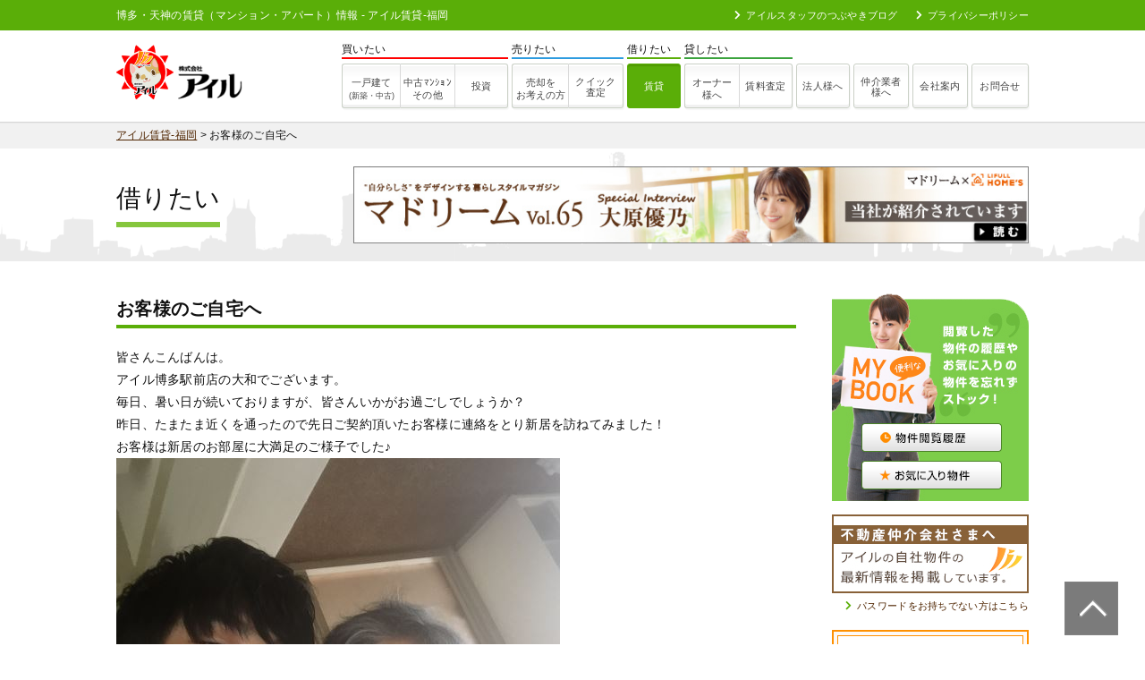

--- FILE ---
content_type: text/html; charset=UTF-8
request_url: https://www.ill-chintai.com/blogs/blogs-348041/
body_size: 10570
content:
<!DOCTYPE html>
<html lang="ja">
<head>
<meta charset="UTF-8">
<title>お客様のご自宅へ | 博多・天神（福岡）の賃貸住宅を探すならアイル賃貸-福岡</title>
<meta name="author" content="株式会社アイル">
<meta http-equiv="X-UA-Compatible" content="IE=edge,chrome=1">
<meta name="viewport" content="width=device-width, initial-scale=1.0">
<link rel="shortcut icon" href="https://www.ill-chintai.com/img/favicon.ico" >
<link rel="stylesheet" href="https://www.ill-chintai.com/css/base.css?ver='1595139998'">
<link rel="stylesheet" href="https://www.ill-chintai.com/plugins/slick/slick.css" />
<link rel="stylesheet" href="https://www.ill-chintai.com/plugins/slick/slick-theme.css" />
<link rel="stylesheet" href="https://use.fontawesome.com/releases/v5.6.3/css/all.css" integrity="sha384-UHRtZLI+pbxtHCWp1t77Bi1L4ZtiqrqD80Kn4Z8NTSRyMA2Fd33n5dQ8lWUE00s/" crossorigin="anonymous">
<link rel="stylesheet" href="https://www.ill-chintai.com/plugins/lightbox/css/lightbox.css">
<link rel="stylesheet" href="https://www.ill-chintai.com/plugins/Modaal/modaal.min.css">
<meta name='robots' content='max-image-preview:large' />
<style>img:is([sizes="auto" i], [sizes^="auto," i]) { contain-intrinsic-size: 3000px 1500px }</style>
<link rel='stylesheet' id='wp-block-library-css' href='https://www.ill-chintai.com/wp/wp-includes/css/dist/block-library/style.min.css?ver=6.8.3' type='text/css' media='all' />
<style id='classic-theme-styles-inline-css' type='text/css'>
/*! This file is auto-generated */
.wp-block-button__link{color:#fff;background-color:#32373c;border-radius:9999px;box-shadow:none;text-decoration:none;padding:calc(.667em + 2px) calc(1.333em + 2px);font-size:1.125em}.wp-block-file__button{background:#32373c;color:#fff;text-decoration:none}
</style>
<style id='global-styles-inline-css' type='text/css'>
:root{--wp--preset--aspect-ratio--square: 1;--wp--preset--aspect-ratio--4-3: 4/3;--wp--preset--aspect-ratio--3-4: 3/4;--wp--preset--aspect-ratio--3-2: 3/2;--wp--preset--aspect-ratio--2-3: 2/3;--wp--preset--aspect-ratio--16-9: 16/9;--wp--preset--aspect-ratio--9-16: 9/16;--wp--preset--color--black: #000000;--wp--preset--color--cyan-bluish-gray: #abb8c3;--wp--preset--color--white: #ffffff;--wp--preset--color--pale-pink: #f78da7;--wp--preset--color--vivid-red: #cf2e2e;--wp--preset--color--luminous-vivid-orange: #ff6900;--wp--preset--color--luminous-vivid-amber: #fcb900;--wp--preset--color--light-green-cyan: #7bdcb5;--wp--preset--color--vivid-green-cyan: #00d084;--wp--preset--color--pale-cyan-blue: #8ed1fc;--wp--preset--color--vivid-cyan-blue: #0693e3;--wp--preset--color--vivid-purple: #9b51e0;--wp--preset--gradient--vivid-cyan-blue-to-vivid-purple: linear-gradient(135deg,rgba(6,147,227,1) 0%,rgb(155,81,224) 100%);--wp--preset--gradient--light-green-cyan-to-vivid-green-cyan: linear-gradient(135deg,rgb(122,220,180) 0%,rgb(0,208,130) 100%);--wp--preset--gradient--luminous-vivid-amber-to-luminous-vivid-orange: linear-gradient(135deg,rgba(252,185,0,1) 0%,rgba(255,105,0,1) 100%);--wp--preset--gradient--luminous-vivid-orange-to-vivid-red: linear-gradient(135deg,rgba(255,105,0,1) 0%,rgb(207,46,46) 100%);--wp--preset--gradient--very-light-gray-to-cyan-bluish-gray: linear-gradient(135deg,rgb(238,238,238) 0%,rgb(169,184,195) 100%);--wp--preset--gradient--cool-to-warm-spectrum: linear-gradient(135deg,rgb(74,234,220) 0%,rgb(151,120,209) 20%,rgb(207,42,186) 40%,rgb(238,44,130) 60%,rgb(251,105,98) 80%,rgb(254,248,76) 100%);--wp--preset--gradient--blush-light-purple: linear-gradient(135deg,rgb(255,206,236) 0%,rgb(152,150,240) 100%);--wp--preset--gradient--blush-bordeaux: linear-gradient(135deg,rgb(254,205,165) 0%,rgb(254,45,45) 50%,rgb(107,0,62) 100%);--wp--preset--gradient--luminous-dusk: linear-gradient(135deg,rgb(255,203,112) 0%,rgb(199,81,192) 50%,rgb(65,88,208) 100%);--wp--preset--gradient--pale-ocean: linear-gradient(135deg,rgb(255,245,203) 0%,rgb(182,227,212) 50%,rgb(51,167,181) 100%);--wp--preset--gradient--electric-grass: linear-gradient(135deg,rgb(202,248,128) 0%,rgb(113,206,126) 100%);--wp--preset--gradient--midnight: linear-gradient(135deg,rgb(2,3,129) 0%,rgb(40,116,252) 100%);--wp--preset--font-size--small: 13px;--wp--preset--font-size--medium: 20px;--wp--preset--font-size--large: 36px;--wp--preset--font-size--x-large: 42px;--wp--preset--spacing--20: 0.44rem;--wp--preset--spacing--30: 0.67rem;--wp--preset--spacing--40: 1rem;--wp--preset--spacing--50: 1.5rem;--wp--preset--spacing--60: 2.25rem;--wp--preset--spacing--70: 3.38rem;--wp--preset--spacing--80: 5.06rem;--wp--preset--shadow--natural: 6px 6px 9px rgba(0, 0, 0, 0.2);--wp--preset--shadow--deep: 12px 12px 50px rgba(0, 0, 0, 0.4);--wp--preset--shadow--sharp: 6px 6px 0px rgba(0, 0, 0, 0.2);--wp--preset--shadow--outlined: 6px 6px 0px -3px rgba(255, 255, 255, 1), 6px 6px rgba(0, 0, 0, 1);--wp--preset--shadow--crisp: 6px 6px 0px rgba(0, 0, 0, 1);}:where(.is-layout-flex){gap: 0.5em;}:where(.is-layout-grid){gap: 0.5em;}body .is-layout-flex{display: flex;}.is-layout-flex{flex-wrap: wrap;align-items: center;}.is-layout-flex > :is(*, div){margin: 0;}body .is-layout-grid{display: grid;}.is-layout-grid > :is(*, div){margin: 0;}:where(.wp-block-columns.is-layout-flex){gap: 2em;}:where(.wp-block-columns.is-layout-grid){gap: 2em;}:where(.wp-block-post-template.is-layout-flex){gap: 1.25em;}:where(.wp-block-post-template.is-layout-grid){gap: 1.25em;}.has-black-color{color: var(--wp--preset--color--black) !important;}.has-cyan-bluish-gray-color{color: var(--wp--preset--color--cyan-bluish-gray) !important;}.has-white-color{color: var(--wp--preset--color--white) !important;}.has-pale-pink-color{color: var(--wp--preset--color--pale-pink) !important;}.has-vivid-red-color{color: var(--wp--preset--color--vivid-red) !important;}.has-luminous-vivid-orange-color{color: var(--wp--preset--color--luminous-vivid-orange) !important;}.has-luminous-vivid-amber-color{color: var(--wp--preset--color--luminous-vivid-amber) !important;}.has-light-green-cyan-color{color: var(--wp--preset--color--light-green-cyan) !important;}.has-vivid-green-cyan-color{color: var(--wp--preset--color--vivid-green-cyan) !important;}.has-pale-cyan-blue-color{color: var(--wp--preset--color--pale-cyan-blue) !important;}.has-vivid-cyan-blue-color{color: var(--wp--preset--color--vivid-cyan-blue) !important;}.has-vivid-purple-color{color: var(--wp--preset--color--vivid-purple) !important;}.has-black-background-color{background-color: var(--wp--preset--color--black) !important;}.has-cyan-bluish-gray-background-color{background-color: var(--wp--preset--color--cyan-bluish-gray) !important;}.has-white-background-color{background-color: var(--wp--preset--color--white) !important;}.has-pale-pink-background-color{background-color: var(--wp--preset--color--pale-pink) !important;}.has-vivid-red-background-color{background-color: var(--wp--preset--color--vivid-red) !important;}.has-luminous-vivid-orange-background-color{background-color: var(--wp--preset--color--luminous-vivid-orange) !important;}.has-luminous-vivid-amber-background-color{background-color: var(--wp--preset--color--luminous-vivid-amber) !important;}.has-light-green-cyan-background-color{background-color: var(--wp--preset--color--light-green-cyan) !important;}.has-vivid-green-cyan-background-color{background-color: var(--wp--preset--color--vivid-green-cyan) !important;}.has-pale-cyan-blue-background-color{background-color: var(--wp--preset--color--pale-cyan-blue) !important;}.has-vivid-cyan-blue-background-color{background-color: var(--wp--preset--color--vivid-cyan-blue) !important;}.has-vivid-purple-background-color{background-color: var(--wp--preset--color--vivid-purple) !important;}.has-black-border-color{border-color: var(--wp--preset--color--black) !important;}.has-cyan-bluish-gray-border-color{border-color: var(--wp--preset--color--cyan-bluish-gray) !important;}.has-white-border-color{border-color: var(--wp--preset--color--white) !important;}.has-pale-pink-border-color{border-color: var(--wp--preset--color--pale-pink) !important;}.has-vivid-red-border-color{border-color: var(--wp--preset--color--vivid-red) !important;}.has-luminous-vivid-orange-border-color{border-color: var(--wp--preset--color--luminous-vivid-orange) !important;}.has-luminous-vivid-amber-border-color{border-color: var(--wp--preset--color--luminous-vivid-amber) !important;}.has-light-green-cyan-border-color{border-color: var(--wp--preset--color--light-green-cyan) !important;}.has-vivid-green-cyan-border-color{border-color: var(--wp--preset--color--vivid-green-cyan) !important;}.has-pale-cyan-blue-border-color{border-color: var(--wp--preset--color--pale-cyan-blue) !important;}.has-vivid-cyan-blue-border-color{border-color: var(--wp--preset--color--vivid-cyan-blue) !important;}.has-vivid-purple-border-color{border-color: var(--wp--preset--color--vivid-purple) !important;}.has-vivid-cyan-blue-to-vivid-purple-gradient-background{background: var(--wp--preset--gradient--vivid-cyan-blue-to-vivid-purple) !important;}.has-light-green-cyan-to-vivid-green-cyan-gradient-background{background: var(--wp--preset--gradient--light-green-cyan-to-vivid-green-cyan) !important;}.has-luminous-vivid-amber-to-luminous-vivid-orange-gradient-background{background: var(--wp--preset--gradient--luminous-vivid-amber-to-luminous-vivid-orange) !important;}.has-luminous-vivid-orange-to-vivid-red-gradient-background{background: var(--wp--preset--gradient--luminous-vivid-orange-to-vivid-red) !important;}.has-very-light-gray-to-cyan-bluish-gray-gradient-background{background: var(--wp--preset--gradient--very-light-gray-to-cyan-bluish-gray) !important;}.has-cool-to-warm-spectrum-gradient-background{background: var(--wp--preset--gradient--cool-to-warm-spectrum) !important;}.has-blush-light-purple-gradient-background{background: var(--wp--preset--gradient--blush-light-purple) !important;}.has-blush-bordeaux-gradient-background{background: var(--wp--preset--gradient--blush-bordeaux) !important;}.has-luminous-dusk-gradient-background{background: var(--wp--preset--gradient--luminous-dusk) !important;}.has-pale-ocean-gradient-background{background: var(--wp--preset--gradient--pale-ocean) !important;}.has-electric-grass-gradient-background{background: var(--wp--preset--gradient--electric-grass) !important;}.has-midnight-gradient-background{background: var(--wp--preset--gradient--midnight) !important;}.has-small-font-size{font-size: var(--wp--preset--font-size--small) !important;}.has-medium-font-size{font-size: var(--wp--preset--font-size--medium) !important;}.has-large-font-size{font-size: var(--wp--preset--font-size--large) !important;}.has-x-large-font-size{font-size: var(--wp--preset--font-size--x-large) !important;}
:where(.wp-block-post-template.is-layout-flex){gap: 1.25em;}:where(.wp-block-post-template.is-layout-grid){gap: 1.25em;}
:where(.wp-block-columns.is-layout-flex){gap: 2em;}:where(.wp-block-columns.is-layout-grid){gap: 2em;}
:root :where(.wp-block-pullquote){font-size: 1.5em;line-height: 1.6;}
</style>
<link rel='stylesheet' id='contact-form-7-css' href='https://www.ill-chintai.com/wp/wp-content/plugins/contact-form-7/includes/css/styles.css?ver=6.1.2' type='text/css' media='all' />
<link rel='stylesheet' id='contact-form-7-confirm-css' href='https://www.ill-chintai.com/wp/wp-content/plugins/contact-form-7-add-confirm/includes/css/styles.css?ver=5.1' type='text/css' media='all' />
<link rel='stylesheet' id='simple-favorites-css' href='https://www.ill-chintai.com/wp/wp-content/plugins/favorites/assets/css/favorites.css?ver=2.3.6' type='text/css' media='all' />
<script type="text/javascript" src="https://www.ill-chintai.com/wp/wp-includes/js/jquery/jquery.min.js?ver=3.7.1" id="jquery-core-js"></script>
<script type="text/javascript" src="https://www.ill-chintai.com/wp/wp-includes/js/jquery/jquery-migrate.min.js?ver=3.4.1" id="jquery-migrate-js"></script>
<script type="text/javascript" id="favorites-js-extra">
/* <![CDATA[ */
var favorites_data = {"ajaxurl":"https:\/\/www.ill-chintai.com\/wp\/wp-admin\/admin-ajax.php","nonce":"616a029f18","favorite":"<i class=\"far fa-heart\"><\/i>\u304a\u6c17\u306b\u5165\u308a","favorited":"<i class=\"fas fa-heart\"><\/i>\u767b\u9332\u6e08\u307f","includecount":"","indicate_loading":"1","loading_text":"Loading","loading_image":"","loading_image_active":"","loading_image_preload":"","cache_enabled":"1","button_options":{"button_type":"custom","custom_colors":true,"box_shadow":false,"include_count":false,"default":{"background_default":false,"border_default":false,"text_default":false,"icon_default":false,"count_default":false},"active":{"background_active":false,"border_active":false,"text_active":false,"icon_active":false,"count_active":false}},"authentication_modal_content":"<p>\u304a\u6c17\u306b\u5165\u308a\u3092\u8ffd\u52a0\u3059\u308b\u306b\u306f\u30ed\u30b0\u30a4\u30f3\u3057\u3066\u304f\u3060\u3055\u3044\u3002<\/p><p><a href=\"#\" data-favorites-modal-close>\u3053\u306e\u901a\u77e5\u3092\u975e\u8868\u793a\u306b\u3059\u308b<\/a><\/p>","authentication_redirect":"","dev_mode":"","logged_in":"","user_id":"0","authentication_redirect_url":"https:\/\/www.ill-chintai.com\/wp\/wp-login.php"};
/* ]]> */
</script>
<script type="text/javascript" src="https://www.ill-chintai.com/wp/wp-content/plugins/favorites/assets/js/favorites.min.js?ver=2.3.6" id="favorites-js"></script>
<link rel="https://api.w.org/" href="https://www.ill-chintai.com/wp-json/" /><link rel="alternate" title="JSON" type="application/json" href="https://www.ill-chintai.com/wp-json/wp/v2/blogs/348041" /><link rel="alternate" title="oEmbed (JSON)" type="application/json+oembed" href="https://www.ill-chintai.com/wp-json/oembed/1.0/embed?url=https%3A%2F%2Fwww.ill-chintai.com%2Fblogs%2Fblogs-348041%2F" />
<link rel="alternate" title="oEmbed (XML)" type="text/xml+oembed" href="https://www.ill-chintai.com/wp-json/oembed/1.0/embed?url=https%3A%2F%2Fwww.ill-chintai.com%2Fblogs%2Fblogs-348041%2F&#038;format=xml" />
<link rel="canonical" href="https://www.ill-chintai.com/blogs/blogs-348041/" />
<script src="https://use.fontawesome.com/667185f13e.js"></script>
<!--<script src="https://code.jquery.com/jquery-3.4.1.min.js" integrity="sha256-CSXorXvZcTkaix6Yvo6HppcZGetbYMGWSFlBw8HfCJo=" crossorigin="anonymous"></script>-->
<!--[if lt IE 9]><script src="//html5shiv.googlecode.com/svn/trunk/html5.js"></script><![endif]-->
<!--<script src="https://www.ill-chintai.com/plugins/lightbox/js/lightbox.js"></script> -->
<script src="//cdnjs.cloudflare.com/ajax/libs/magnific-popup.js/1.1.0/jquery.magnific-popup.min.js"></script>
<script src="https://www.ill-chintai.com/plugins/Modaal/modaal.min.js" ></script>
<script src="https://www.ill-chintai.com/plugins/slick/slick.min.js"></script>
<script src="https://www.ill-chintai.com/js/script.js"></script>
<!-- Global site tag (gtag.js) - Google Analytics -->
<script async src="https://www.googletagmanager.com/gtag/js?id=UA-6182341-5"></script>
<script>
window.dataLayer = window.dataLayer || [];
function gtag(){dataLayer.push(arguments);}
gtag('js', new Date());
gtag('config', 'UA-6182341-5');
</script>
<meta name="google-site-verification" content="dJx3CxP3ffY0iAX6iKZJmVjs-ucVv31-AQ9xVCIXih4" />
</head>
<body id="top">
<p id="pagetop"><a href="#top"><img src="https://www.ill-chintai.com/img/totop.png" alt="賃貸管理のアイル福岡"></a></p>
<!-- ヘッダー -->
<header>
<div id="header">
<div class="inner">
<h1>博多・天神の賃貸（マンション・アパート）情報 - アイル賃貸-福岡</h1>				<div class="info">
<ul>
<li><a href="https://www.ill-chintai.com/blogs"><i class="fas fa-chevron-right" style="margin-right: 6px"></i>アイルスタッフのつぶやきブログ</a></li>
<li><a href="https://www.ill-chintai.com/privacy"><i class="fas fa-chevron-right" style="margin-right: 6px"></i>プライバシーポリシー</a></li>					
</ul>
</div>
</div>		
</div>
</header><!-- // ヘッダー -->
<!-- ナビゲーション -->
<div id="navigation">
<div class="inner">
<div class="logo">
<a href="https://www.ill-chintai.com">
<img src="https://www.ill-chintai.com/img/logo2.png" height="64" alt="株式会社アイル"><img src="https://www.ill-chintai.com/img/logo3.png" height="43" alt="株式会社アイル">
</a>
</div>
<div class="gnavi">
<ul>
<li>
<dl>
<dt class="buy" style="border-bottom: solid 2px #ff0000;">買いたい</dt>
<dd>
<a href="https://www.ill-f.co.jp/list-newhouse" class="navi-btn--left--2 others">一戸建て<br><span style="font-size: smaller">(新築・中古)</span></a>
<a href="https://www.ill-f.co.jp/list-vacancy" class="navi-btn--middle--2 vacancy"><span style="padding-bottom: 10px">中古ﾏﾝｼｮﾝ</span><br>その他</a>	
<a href="https://www.ill-f.co.jp/list-investment" class="navi-btn--right invest">投資</a>
</dd>
</dl>
</li>
<li>
<dl>
<dt class="sell">売りたい</dt>
<dd>
<a href="https://www.ill-f.co.jp/buy_sell" class="navi-btn--left--2 buy_sell">売却を<br>お考えの方</a>
<a href="https://www.ill-f.co.jp/buy_sell/assessment" class="navi-btn--right--2 assessment">クイック<br>査定</a>
</dd>
</dl>
</li>
<li>
<dl>
<dt class="rent">借りたい</dt>
<dd>
<a href="https://www.ill-chintai.com" class="navi-btn rent_room">賃貸</a>
</dd>
</dl>
</li>				
<li>
<dl>
<dt class="lend">貸したい</dt>
<dd>
<a href="https://www.ill-f.co.jp/kashitai" class="navi-btn--left--2 owners">オーナー<br>様へ</a>
<a href="https://www.ill-f.co.jp/kashitai/c_satei" class="navi-btn--right rent_assesment">賃料査定</a>
</dd>
</dl>
</li>				
<li>
<div class="simple_nav">
<a href="https://www.ill-f.co.jp/houjin" class="navi-btn ren_houjin">法人様へ</a>
</div>
</li>
<li>
<div class="simple_nav">
<a href="https://www.ill-f.co.jp/chukai" class="navi-btn--2 ren_chintai">仲介業者<br>様へ</a>
</div>
</li>
<li>
<div class="simple_nav">
<a href="https://www.ill-f.co.jp/company" class="navi-btn com_gaiyo">会社案内</a>
</div>
</li>
<li>
<div class="simple_nav">
<a href="https://www.ill-f.co.jp/contact" class="navi-btn info">お問合せ</a>
</div>
</li>				
</ul>
</div>
</div>
</div><!-- // ナビゲーション -->
<!-- パンくず -->		
<div id="bread_crumb">
<article class="inner"  style="width:1020px;margin-left: auto;margin-right: auto;">
<div id="breadCrumb" class="breadcrumbs" typeof="BreadcrumbList" vocab="https://schema.org/">
<!-- Breadcrumb NavXT 7.4.1 -->
<span property="itemListElement" typeof="ListItem"><a property="item" typeof="WebPage" title="Go to 博多・天神（福岡）の賃貸住宅を探すならアイル賃貸-福岡." href="https://www.ill-chintai.com" class="home" ><span property="name">アイル賃貸-福岡</span></a><meta property="position" content="1"></span> &gt; <span class="post post-blogs current-item">お客様のご自宅へ</span>		</div>
</article>
</div>	
<!-- // パンくず -->
<div id="category_title">
<div class="category-inner">
<div class="categor-title">
<h2 style="font-size: 2.8rem;font-weight: normal;border-bottom: solid 6px #85c63d">借りたい</h2>
</div>
<div class="category-banner">
<a href="https://madream.jp/book/group/ill/" target="_blank"><img src="https://madream.jp/bnr_indivi/ill_833_95.jpg" border="0" alt="マドリームに紹介されました"></a> 
</div>
</div>
</div><!-- //カテゴリタイトル--><style>
img {max-width:100%}
</style>
<div class="wrapper">
<div id="content" class="content">
<section class="blog">
<article>
<h2>お客様のご自宅へ</h2>
<p>皆さんこんばんは。</p>
<p>アイル博多駅前店の大和でございます。</p>
<p>毎日、暑い日が続いておりますが、皆さんいかがお過ごしでしょうか？</p>
<p>昨日、たまたま近くを通ったので先日ご契約頂いたお客様に連絡をとり新居を訪ねてみました！</p>
<p>お客様は新居のお部屋に大満足のご様子でした♪</p>
<p><img alt='' src='https://www.ill-chintai.com/blogs/images/%E6%A9%8B%E5%8F%A3%E6%A7%98.JPG' style='height:500px; width:496px' /></p>
<p>わたくしも喜んで頂けて大変、うれしゅうございました(*^_^*)</p>
<p>これからも、誰よりもお客様の満足に満足して頂ける賃貸営業マンをめざし精進して参ります！！</p>
<p>&nbsp;</p>
<p class="text-right mb-20" style="font-size:1.3rem"></p>
</article>
<div style="border-top :solid 1px #85c63d;">
<table style="margin-left: auto;margin-right: auto;margin-top: 1.5em;">
<tr>
<td style="width: 100px"><a href="https://www.ill-chintai.com/blogs/blogs-348040/" rel="prev"><< 前へ</a></td>
<td style="width: 150px"><a href="https://www.ill-chintai.com/blog">最新記事一覧へ戻る</td>
<td style="width: 100px;text-align:right"><a href="https://www.ill-chintai.com/blogs/blogs-348042/" rel="next">次へ >></a></td>
</tr>
</table>				
</div>
</section>
</div>
<div id="aside">
<!-- 閲覧履歴＋お気に入り -->
<div class="mybook">
<div class="inner">
<div class="mb-10">
<a href="https://www.ill-chintai.com/history"><img src="https://www.ill-chintai.com/img/side/side_btn_history.png" alt="物件閲覧履歴"></a>
</div>  
<a href="https://www.ill-chintai.com/my_list"><img src="https://www.ill-chintai.com/img/side/side_btn_mylist.png" alt="お気に入り物件"></a>
</div>
</div>
<!-- バナー -->
<div class="area-bnr">
<a href="https://www.ill-chintai.com/agency">
<img src="https://www.ill-chintai.com/img/side/bnr_side_chukai.jpg" alt="不動産仲介会社さまへ">
</a>
<div class="text-right">
<a href="https://www.ill-f.co.jp/chukai/" target="_blank"><i class="fas fa-chevron-right"></i>パスワードをお持ちでない方はこちら</a>                 
</div>
</div>
<!-- お問い合わせ -->
<div class="contact">
<div class="inner">
<a href="https://www.ill-chintai.com/contact"><img src="https://www.ill-chintai.com/img/side/side_btn_contact_mail.png" alt="専用問い合わせフォーム"></a>                  
</div>
</div>
<!-- オーナー様。仲介業者様 -->
<div class="text-center mb-20">
<a href="https://www.ill-f.co.jp/" target="_blank">
<img src="https://www.ill-chintai.com/img/side/side_bnr_newhp.jpg" alt="オーナー様・仲介業者様！管理・売買サイトはこちら">
</a>
</div>
<!-- アイルスタッフのつぶやきブログ♪♪ -->
<div class="blog-list">
<div class="head">
<h3>アイルスタッフのつぶやきブログ♪♪</h3>
</div>
<div class="body">
<dl>
<dt>2026年1月19日</dt> 
<dd><a href="https://www.ill-chintai.com/blogs/blogs-376683/">3,000万円特別控除を使えるケース・使えないケース（実家編）</a></dd>
<dt>2026年1月18日</dt> 
<dd><a href="https://www.ill-chintai.com/blogs/blogs-376678/">【家探しを始めたばかりの方必見！】住宅ローンの流れを5ステップでわかりやすく解説</a></dd>
<dt>2026年1月15日</dt> 
<dd><a href="https://www.ill-chintai.com/blogs/blogs-376695/">意外と知らない？賃貸で「やっていいこと・ダメなこと」</a></dd>
</dl>
<div class="text-right">
<a href="https://www.ill-chintai.com/blog" class="more"><i class="fas fa-chevron-right"></i>一覧を見る</a>
</div>
</div>              
</div>
<!--　会社概要 -->
<div class="company-info">
<div class="head">
<h3 style="margin-left: .5em">会社概要</h3>
</div>
<div class="body">
<div class="ill-logo">
<img src="https://www.ill-f.co.jp/wp/img/logo2.png" alt="" class="img-responsive center">
</div>
<h4>株式会社アイル</h4>
<p class="addresss" style="line-height: 1.4">
福岡県福岡市中央区舞鶴<br>１丁目１−３<br>
リクルート天神ビル ４Ｆ
</p>
<p class="lisence">     
福岡県知事（ 8 ）第 11679 号
</p>
<p class="detail">
代表 : 092-687-0610<br> 
FAX : 092-737-1233<br>
営業時間 : 9:30～19:00<br>
定休日 : 年末年始・お盆を除く
</p>
<div id="ill-map" class="mt-10 map"></div>
<script>
function initialize() {
var mapPosition = new google.maps.LatLng( 33.5915714,130.3951297 );//緯度経度
var map = new google.maps.Map(document.getElementById('ill-map'), {
zoom: 15,//ズーム
center: mapPosition,
disableDefaultUI: true
});
var marker = new google.maps.Marker({
position: mapPosition,
map: map,
icon: "https://www.ill-chintai.com/img/side/map_icon.png"
});
}
</script>
<script async defer src="//maps.googleapis.com/maps/api/js?key=AIzaSyAaZytMAo96KEd8-GSHWsu7H5qBiLMXCZQ&callback=initialize"></script>
<div class="text-center">
<a href="https://www.ill-chintai.com/company" class="more btn">会社概要・アクセスマップ</a>
</div>
<p class="text">
アイルでは博多・天神周辺の不動産賃貸情報を多く掲載しています。博多・天神周辺のマンションやアパートならアイルにお任せ下さい！
</p>
</div>              
</div>
</div></div>

<footer>
<div style="background: #E9F6DC;color:#000">
<section style="padding:1.5em 0">
<article>
<div class="about-this-page" style="margin-bottom: 0">
<p class="head">このページについて</p>
<p>
このページは、アイル賃貸-福岡の
お客様のご自宅へ					のページです。<br>					アイルでは<strong>博多・天神（福岡）周辺の賃貸</strong>住宅情報を多く掲載しています。福岡にご就職・ご転勤、ご入学がお決まりの方、博多・天神（福岡）周辺のマンションやアパートをお探しなら「株式会社アイル」にお任せ下さい！
</p>					
</div>
</article>
</section>		
</div>
<div>
<section>
<article>
<div class="flex-between">
<div class="area-about-this-site">
<div class="mb-10">
<p class="area">■取扱主要エリア</p>
<p>福岡市中央区・博多区</p>					
</div>
<div>
<p class="station">■取扱主要駅</p>	
<p style="font-size:1.4rem">				
【福岡市空港線】<br>福岡空港駅、東比恵駅、博多駅、祇園駅、中洲川端駅、天神駅、赤坂駅、大濠公園駅、唐人町駅、西新駅
</p>
<p style="font-size:1.4rem;padding: .75em 0">							
【福岡市箱崎線】<br>筥崎宮駅、馬出九大病院前駅、千代県庁口、呉服町駅、中洲川端駅
</p>
<p style="font-size:1.4rem;padding: .75em 0">	
【福岡市七隈線】<br>七隈駅、茶山駅、別府駅、六本松駅、桜坂駅、薬院大通り駅、薬院駅、渡辺通駅、天神南駅
</p>
<p style="font-size:1.4rem;padding: .75em 0">	
【西鉄大牟田線】<br>西鉄福岡駅、薬院駅、西鉄平尾駅、高宮駅、大橋駅、井尻駅、雑餉隈駅、春日原駅
</p>
<p style="font-size:1.4rem;padding: .75em 0">							
【鹿児島本線】<br>箱崎駅、吉塚駅、博多駅、竹下駅、笹原駅、南福岡駅、春日駅
</p>
<p style="font-size:1.4rem;padding: .75em 0">	
【篠栗線】<br>博多駅、吉塚駅、柚須駅			
</p>
</div>
</div>
<div class="area-contact">
<div class="info" style="margin-bottom: .5em">
<p class="head">お問い合わせ</p>
<img src="https://www.ill-chintai.com/img/footer/contact_tel2.jpg" alt="" class="img-responsive">
<div class="mt-20 mb-20">
<a href="https://www.ill-chintai.com/contact">
<img src="https://www.ill-chintai.com/img/footer/contact_mail.jpg" alt="メールで問い合わせる" class="img-responsive">
</a>					
</div>							
</div>
<iframe src="https://www.google.com/maps/embed?pb=!1m18!1m12!1m3!1d3323.508201031457!2d130.39281224067486!3d33.59211621761433!2m3!1f0!2f0!3f0!3m2!1i1024!2i768!4f13.1!3m3!1m2!1s0x3541918e8362884f%3A0xf12819c590557313!2z5qCq5byP5Lya56S-44Ki44Kk44Or!5e0!3m2!1sja!2sus!4v1599047530040!5m2!1sja!2sus" width="100%" height="300" frameborder="0" style="border:0;" allowfullscreen="" aria-hidden="false" tabindex="0"></iframe>
</div>
</div>			
</article>
</section>	
</div>
</footer>
<div class="copyright" style="background:#49880b">
&COPY; <script>myDate = new Date() ;myYear = myDate.getFullYear ();document.write(myYear);</script>  株式会社アイル
</div>
<script src="https://www.ill-chintai.com/plugins/lightbox/js/lightbox.js"></script>
<script>
jQuery(function($) {
// select変更時
$('#select').on('change', function() {
// 遷移先URL取得
var url = $(this).val();
// URLが取得できていればページ遷移
if(url != '') {
location.href = url;
}
});
});	
</script>
<script>
jQuery(function($) {
$('.tab li').click(function() {
var index = $('.tab li').index(this);
$('.tab li').removeClass('active');
$(this).addClass('active');
$('.tabContentImage').removeClass('show').eq(index).addClass('show');
});
});	
</script>
<script>
jQuery(function($) {
$('.modal').modaal({
animation_speed: '500',    // アニメーションのスピードをミリ秒単位で指定
background: '#fff',        // 背景の色を白に変更
overlay_opacity: '0.6',    // 背景のオーバーレイの透明度を変更
loading_content: 'Now Loading, Please Wait.', // 読み込み時のテキスト表示
background_scroll: true
});
});
</script>
<script>
jQuery(function($){
$(".item-thumbnail").on('mouseover touchend',function(){
var dataUrl = $(this).attr('item-data-url');
$("#item-main-image").attr('src',dataUrl);
});
});
</script>
<script>
jQuery(function($){
$(".mansion-thumbnail").on('mouseover touchend',function(){
var dataUrl = $(this).attr('mansion-data-url');
$("#mansion-main-image").attr('src',dataUrl);
});
});
</script>
<script type="speculationrules">
{"prefetch":[{"source":"document","where":{"and":[{"href_matches":"\/*"},{"not":{"href_matches":["\/wp\/wp-*.php","\/wp\/wp-admin\/*","\/wp\/wp-content\/uploads\/*","\/wp\/wp-content\/*","\/wp\/wp-content\/plugins\/*","\/wp\/wp-content\/themes\/ill\/*","\/*\\?(.+)"]}},{"not":{"selector_matches":"a[rel~=\"nofollow\"]"}},{"not":{"selector_matches":".no-prefetch, .no-prefetch a"}}]},"eagerness":"conservative"}]}
</script>
<script type="text/javascript" src="https://www.ill-chintai.com/wp/wp-includes/js/dist/hooks.min.js?ver=4d63a3d491d11ffd8ac6" id="wp-hooks-js"></script>
<script type="text/javascript" src="https://www.ill-chintai.com/wp/wp-includes/js/dist/i18n.min.js?ver=5e580eb46a90c2b997e6" id="wp-i18n-js"></script>
<script type="text/javascript" id="wp-i18n-js-after">
/* <![CDATA[ */
wp.i18n.setLocaleData( { 'text direction\u0004ltr': [ 'ltr' ] } );
/* ]]> */
</script>
<script type="text/javascript" src="https://www.ill-chintai.com/wp/wp-content/plugins/contact-form-7/includes/swv/js/index.js?ver=6.1.2" id="swv-js"></script>
<script type="text/javascript" id="contact-form-7-js-translations">
/* <![CDATA[ */
( function( domain, translations ) {
var localeData = translations.locale_data[ domain ] || translations.locale_data.messages;
localeData[""].domain = domain;
wp.i18n.setLocaleData( localeData, domain );
} )( "contact-form-7", {"translation-revision-date":"2025-09-30 07:44:19+0000","generator":"GlotPress\/4.0.1","domain":"messages","locale_data":{"messages":{"":{"domain":"messages","plural-forms":"nplurals=1; plural=0;","lang":"ja_JP"},"This contact form is placed in the wrong place.":["\u3053\u306e\u30b3\u30f3\u30bf\u30af\u30c8\u30d5\u30a9\u30fc\u30e0\u306f\u9593\u9055\u3063\u305f\u4f4d\u7f6e\u306b\u7f6e\u304b\u308c\u3066\u3044\u307e\u3059\u3002"],"Error:":["\u30a8\u30e9\u30fc:"]}},"comment":{"reference":"includes\/js\/index.js"}} );
/* ]]> */
</script>
<script type="text/javascript" id="contact-form-7-js-before">
/* <![CDATA[ */
var wpcf7 = {
"api": {
"root": "https:\/\/www.ill-chintai.com\/wp-json\/",
"namespace": "contact-form-7\/v1"
}
};
/* ]]> */
</script>
<script type="text/javascript" src="https://www.ill-chintai.com/wp/wp-content/plugins/contact-form-7/includes/js/index.js?ver=6.1.2" id="contact-form-7-js"></script>
<script type="text/javascript" src="https://www.ill-chintai.com/wp/wp-includes/js/jquery/jquery.form.min.js?ver=4.3.0" id="jquery-form-js"></script>
<script type="text/javascript" src="https://www.ill-chintai.com/wp/wp-content/plugins/contact-form-7-add-confirm/includes/js/scripts.js?ver=5.1" id="contact-form-7-confirm-js"></script>
</body>
</html><!-- WP Fastest Cache file was created in 0.073 seconds, on 2026年1月20日 @ 4:10 AM --><!-- need to refresh to see cached version -->

--- FILE ---
content_type: application/javascript
request_url: https://www.ill-chintai.com/js/script.js
body_size: 419
content:
/*-------------------------------------------------------------------------------------------*/
/* 値下げのフェード表示   ||---------------------------- */
/*-------------------------------------------------------------------------------------------*/    
$(function () {
  setInterval(function() {
    $('.pricedown').fadeOut('slow', function() {
      $(this).fadeIn('slow');
    });
  }, 2000);
});


/*-------------------------------------------------------------------------------------------*/
/* ページTOPへ移動   ||---------------------------- */
/*-------------------------------------------------------------------------------------------*/
$(function(){
    // 「ページトップへ」の要素を隠す
    $('#pagetop').hide();
 
    // スクロールした場合
    $(window).scroll(function(){
        // スクロール位置が100を超えた場合
        if ($(this).scrollTop() > 100) {
            // 「ページトップへ」をフェードイン
            $('#pagetop').fadeIn();
        }
        // スクロール位置が100以下の場合
        else {
            // 「ページトップへ」をフェードアウト
            $('#pagetop').fadeOut();
        }
    });
 
    // 「ページトップへ」をクリックした場合
    $('#pagetop').click(function(){
        // ページトップにスクロール
        $('html,body').animate({
            scrollTop: 0
        }, 300);
        return false;
    });
});


